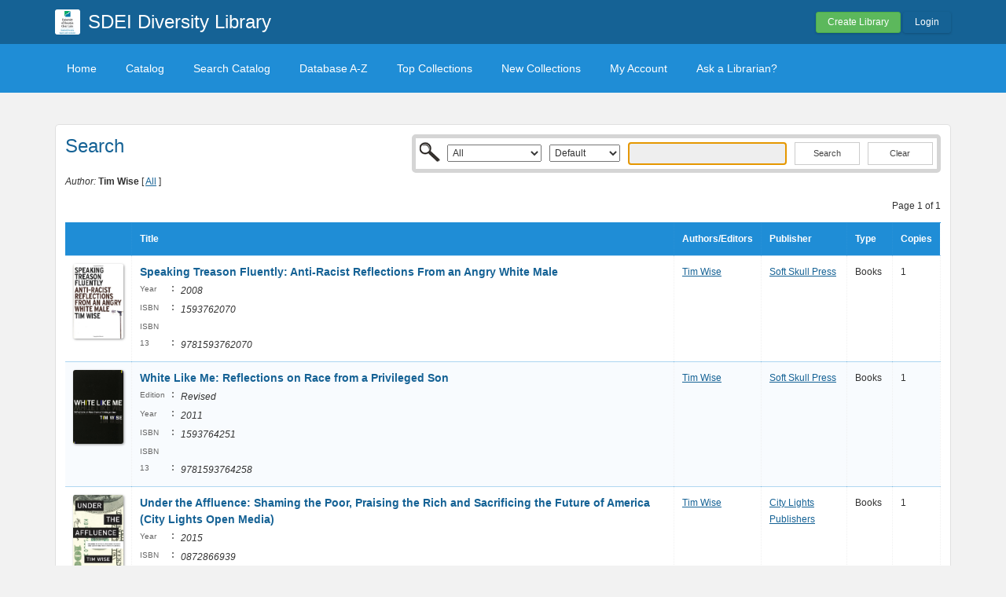

--- FILE ---
content_type: text/html; charset=UTF-8
request_url: https://sdei.librarika.com/search/index/sort:id/direction:asc?author_id=3322152
body_size: 3668
content:

<!DOCTYPE html PUBLIC "-//W3C//DTD XHTML 1.0 Strict//EN" "http://www.w3.org/TR/xhtml1/DTD/xhtml1-strict.dtd">
<html xmlns="http://www.w3.org/1999/xhtml" xml:lang="en" lang="en">
    <head>
        <meta http-equiv="Content-Type" content="text/html; charset=utf-8" />
        <title>Librarika: Browse items authoring "Tim Wise"</title>

        
        <link href="/favicon.ico" type="image/x-icon" rel="icon" /><link href="/favicon.ico" type="image/x-icon" rel="shortcut icon" />
	<link rel="stylesheet" type="text/css" href="/css/../assets/bootstrap/css/bootstrap.min.css" />
	<link rel="stylesheet" type="text/css" href="/css/../js/jquery-ui.custom/jquery-ui.min.css" />
	<link rel="stylesheet" type="text/css" href="/css/../assets/font-awesome/css/font-awesome.min.css" />
	<link rel="stylesheet" type="text/css" href="/css/library.min.css" />
	<link rel="stylesheet" type="text/css" href="/css/widgets.min.css?v=3.1.2" />
	<link rel="stylesheet" type="text/css" href="/css/opac-default.css" />
            <script type="text/javascript">
                    var Librarika = {basePath: '/'};
            </script>

        
	<script type="text/javascript" src="/js/jquery.min.js"></script>
	<script type="text/javascript" src="/js/jquery-ui.custom/jquery-ui.min.js"></script>
	<script type="text/javascript" src="/js/../assets/bootstrap/js/bootstrap.min.js"></script>
	<script type="text/javascript" src="/js/theme-legacy.min.js"></script>
<!-- Google tag (gtag.js) -->
<script async src="https://www.googletagmanager.com/gtag/js?id=UA-6509764-22"></script>
<script>
  window.dataLayer = window.dataLayer || [];

  function gtag() {
      dataLayer.push(arguments);
  }
  gtag('js', new Date());
  gtag('config', 'UA-6509764-22');
</script>
    </head>
    <body>

        
        <div id="wrapper" class="library-layout">
            <div id="header-wrapper">
                <div id="header" class="container">
                    <div class="row">
                        
                        
                                                    <div class="col-md-7 col-sm-6 col-xs-12">
                                <a href="/"><img src="https://ae85df921b92073b52e8-a126a45a4c59e90797d94cd877fbe744.ssl.cf3.rackcdn.com/institutes/0d7cd534e17bbf24c7b9db93e2e3ceec.png" alt="logo" class="logo" title="SDEI Diversity Library" width="36" height="36" /></a>                                <h1 class="site-title ">
                                    <a href="https://sdei.librarika.com/">SDEI Diversity Library</a>                                </h1>
                            </div>
                            <div class="col-md-5 col-sm-6 col-xs-12">
                                <div class="user-menu-dropdown margin-t10 margin-b15">
                                    
    <div class="menu" id="menu-7">
                            <div class="user-menu buttons buttons-medium margin-t15 margin-b10 text-right">
                    <a id="" href="/libraries/add" class="button-green">Create Library</a>
                    <a id="link-19" href="/users/login" class="button-secondary ajax-popover">Login</a>
                </div>
                </div>
                                </div>
                            </div>
                        
                    </div>
                </div>
            </div>

            <div id="nav">
                <div class="container">
                    <div class="row">
                        <div class="col-md-12">
                            
<div class="menu" id="menu-3">
    <ul class="nav nav-pills">
        <li><a class="selected" href="/">Home</a></li>
        <li><a href="/search/catalogs">Catalog</a></li>
        <li><a href="/search">Search Catalog</a></li>
        <li><a href="/search/alphabetical">Database A-Z</a></li>
        <li><a href="/search/topCollections">Top Collections</a></li>
        <li><a href="/search/newCollections">New Collections</a></li>
                    <li><a href="/users/login?redirect=/members/dashboard" class="ajax-popover">My Account</a></li>
                <li><a href="/libraries/contact">Ask a Librarian?</a></li>
    </ul>
</div>

                        </div>
                    </div>
                </div>
            </div>

            
            
            
                                    
                
                <div id="main" class="container">
                    <div id="content">
                        <div class="row">
                                                                                                            <div class="col-md-12">
                                                                                                                                                                                                <div class="media index content-body border-r5">
    <div class="row">
        <div class="col-md-2">
            <h2>Search</h2>
        </div>

        <div class="col-md-10">
            <div class="catalog-search-wrapper">
                <div class="search_bar search-bar-catalog">
    <div class="search-bar-inner border-r5">
        <form action="https://sdei.librarika.com/search" id="FilterIndexForm" method="post" accept-charset="utf-8"><div style="display:none;"><input type="hidden" name="_method" value="POST"/><input type="hidden" name="data[_Token][key]" value="f378f790235f6ae681f51473452b177de7f35701" id="Token1197983705"/></div>        <div class="input select"><select name="data[Filter][media_type_id]" style="width: 120px;" id="FilterMediaTypeId">
<option value="">All</option>
<option value="4">Audio/Visuals</option>
<option value="1">Books</option>
<option value="2">E-Books</option>
<option value="5">E-Journals</option>
<option value="3">Journals</option>
<option value="6">News Clippings</option>
<option value="11">Other</option>
<option value="7">Publications</option>
<option value="8">References</option>
<option value="10">Software</option>
<option value="9">Thesis</option>
</select></div><div class="input select"><select name="data[Filter][field]" style="width: 90px;" id="FilterField">
<option value="">Default</option>
<option value="Media.id">Id</option>
<option value="Media.title">Title</option>
<option value="Media.call_no">Call No</option>
<option value="Media.isbn">ISBN</option>
<option value="Media.issn">ISSN</option>
<option value="MediaExtra.asin">ASIN</option>
<option value="MediaExtra.lccn">LCCN</option>
<option value="MediaExtra.ddc">DDC</option>
<option value="MediaExtra.oclc">OCLC</option>
<option value="MediaExtra.upc">UPC</option>
<option value="Author.name">Author</option>
<option value="Publisher.name">Publisher</option>
<option value="Category.name">Category</option>
<option value="Media.tags">Tags</option>
<option value="MediaExtra.series_name">Series</option>
<option value="MediaExtra.subject">Subject</option>
<option value="MediaDetail.abstract">Abstract</option>
<option value="MediaDetail.description">Description</option>
</select></div><div class="input text"><input name="data[Filter][q]" tabindex="0" autofocus="autofocus" type="text" id="FilterQ"/></div><div class="submit"><input  type="submit" value="Search"/></div><div class="submit"><button type="button" onclick="window.location = '/search/index/resetFilter:1';">Clear</button></div><div style="display:none;"><input type="hidden" name="data[_Token][fields]" value="65552adc21b3df59c5d20c1f1a21cf9efa53200a%3A" id="TokenFields460159180"/><input type="hidden" name="data[_Token][unlocked]" value="" id="TokenUnlocked1447327454"/></div></form>
    </div>
</div>            </div>
        </div>
    </div>
    <div class="row">
        <div class="col-md-12">
            <em>Author:</em> <strong>Tim Wise</strong> [ <a href="/search/authors">All</a> ]        </div>
    </div>

    
                
        <div class="search-result">

            <p class="margin-b10 margin-t10 text-right">
                Page 1 of 1            </p>

            <table cellpadding="0" cellspacing="0" class="primary" style="width: 100%">
                                    <tr>
                        <th class="text-left">&nbsp;</th>
                        <th class="text-left"><a href="/search/index/sort:title/direction:asc?author_id=3322152">Title</a></th>
                        <th class="text-left hidden-xs"><a href="/search/index/sort:id/direction:desc?author_id=3322152" class="asc">Authors/Editors</a></th>
                        <th class="text-left hidden-xs"><a href="/search/index/sort:publisher_id/direction:asc?author_id=3322152">Publisher</a></th>
                        <th class="hidden-xs"><a href="/search/index/sort:media_type_id/direction:asc?author_id=3322152">Type</a></th>
                        <th class=""><a href="/search/index/sort:media_copy_count/direction:asc?author_id=3322152">Copies</a></th>
                    </tr>
                


                    <tr>
                <td class="text-left media-item-image">
                    <img src="https://images-na.ssl-images-amazon.com/images/I/51UUQf5PRIL.jpg" alt="" />                </td>
                <td class="text-left media-item-title">

                                <a href="/search/detail/4953696">Speaking Treason Fluently: Anti-Racist Reflections From an Angry White Male</a>&nbsp;

                                <div class="hints media-item-meta">
                                    
                                    
                                                                            <div><span class="media-meta-field-name">Year</span>: <span class="media-meta-field-value">2008</span>&nbsp;</div>
                                    
                                                                            <div><span class="media-meta-field-name">ISBN</span>: <span class="media-meta-field-value">1593762070</span>&nbsp;</div>
                                    
                                                                            <div><span class="media-meta-field-name">ISBN 13</span>: <span class="media-meta-field-value">9781593762070</span>&nbsp;</div>
                                    
                                    
                                    
                                    
                                    
                                    
                                    
                                    
                                    
                                </div>
                </td>
                <td class="text-left hidden-xs">
                    <div class="authors-tags" style="display: inline-block">
                                                                    <div class="authors-tag">
                                <span class="authors-tag-name"><a href="/search?author_id=3322152">Tim Wise</a></span>
                            </div>
                                                                </div>
                        &nbsp;


                    </td>
                    <td class="text-left hidden-xs"><a href="/search?publisher_id=1324370">Soft Skull Press</a>&nbsp;</td>
                    
                    <td class="hidden-xs">Books&nbsp;</td>
                    <td>1&nbsp;</td>
                </tr>

                    <tr>
                <td class="text-left media-item-image">
                    <img src="https://images-na.ssl-images-amazon.com/images/I/41ebkNZV-yL.jpg" alt="" />                </td>
                <td class="text-left media-item-title">

                                <a href="/search/detail/4953701">White Like Me: Reflections on Race from a Privileged Son</a>&nbsp;

                                <div class="hints media-item-meta">
                                                                            <div><span class="media-meta-field-name">Edition</span>: <span class="media-meta-field-value">Revised</span>&nbsp;</div>
                                    
                                    
                                                                            <div><span class="media-meta-field-name">Year</span>: <span class="media-meta-field-value">2011</span>&nbsp;</div>
                                    
                                                                            <div><span class="media-meta-field-name">ISBN</span>: <span class="media-meta-field-value">1593764251</span>&nbsp;</div>
                                    
                                                                            <div><span class="media-meta-field-name">ISBN 13</span>: <span class="media-meta-field-value">9781593764258</span>&nbsp;</div>
                                    
                                    
                                    
                                    
                                    
                                    
                                    
                                    
                                    
                                </div>
                </td>
                <td class="text-left hidden-xs">
                    <div class="authors-tags" style="display: inline-block">
                                                                    <div class="authors-tag">
                                <span class="authors-tag-name"><a href="/search?author_id=3322152">Tim Wise</a></span>
                            </div>
                                                                </div>
                        &nbsp;


                    </td>
                    <td class="text-left hidden-xs"><a href="/search?publisher_id=1324370">Soft Skull Press</a>&nbsp;</td>
                    
                    <td class="hidden-xs">Books&nbsp;</td>
                    <td>1&nbsp;</td>
                </tr>

                    <tr>
                <td class="text-left media-item-image">
                    <img src="https://images-na.ssl-images-amazon.com/images/I/51ZkCwjfmHL.jpg" alt="" />                </td>
                <td class="text-left media-item-title">

                                <a href="/search/detail/4953702">Under the Affluence: Shaming the Poor, Praising the Rich and Sacrificing the Future of America (City Lights Open Media)</a>&nbsp;

                                <div class="hints media-item-meta">
                                    
                                    
                                                                            <div><span class="media-meta-field-name">Year</span>: <span class="media-meta-field-value">2015</span>&nbsp;</div>
                                    
                                                                            <div><span class="media-meta-field-name">ISBN</span>: <span class="media-meta-field-value">0872866939</span>&nbsp;</div>
                                    
                                                                            <div><span class="media-meta-field-name">ISBN 13</span>: <span class="media-meta-field-value">9780872866935</span>&nbsp;</div>
                                    
                                    
                                    
                                    
                                    
                                    
                                    
                                    
                                    
                                </div>
                </td>
                <td class="text-left hidden-xs">
                    <div class="authors-tags" style="display: inline-block">
                                                                    <div class="authors-tag">
                                <span class="authors-tag-name"><a href="/search?author_id=3322152">Tim Wise</a></span>
                            </div>
                                                                </div>
                        &nbsp;


                    </td>
                    <td class="text-left hidden-xs"><a href="/search?publisher_id=1316869">City Lights Publishers</a>&nbsp;</td>
                    
                    <td class="hidden-xs">Books&nbsp;</td>
                    <td>1&nbsp;</td>
                </tr>

                    <tr>
                <td class="text-left media-item-image">
                    <img src="https://images-na.ssl-images-amazon.com/images/I/510I06Mw1fL.jpg" alt="" />                </td>
                <td class="text-left media-item-title">

                                <a href="/search/detail/4953705">Between Barack and a Hard Place: Racism and White Denial in the Age of Obama</a>&nbsp;

                                <div class="hints media-item-meta">
                                                                            <div><span class="media-meta-field-name">Edition</span>: <span class="media-meta-field-value">58679th</span>&nbsp;</div>
                                    
                                    
                                                                            <div><span class="media-meta-field-name">Year</span>: <span class="media-meta-field-value">2009</span>&nbsp;</div>
                                    
                                                                            <div><span class="media-meta-field-name">ISBN</span>: <span class="media-meta-field-value">0872865002</span>&nbsp;</div>
                                    
                                                                            <div><span class="media-meta-field-name">ISBN 13</span>: <span class="media-meta-field-value">9780872865006</span>&nbsp;</div>
                                    
                                    
                                    
                                    
                                    
                                    
                                    
                                    
                                    
                                </div>
                </td>
                <td class="text-left hidden-xs">
                    <div class="authors-tags" style="display: inline-block">
                                                                    <div class="authors-tag">
                                <span class="authors-tag-name"><a href="/search?author_id=3322152">Tim Wise</a></span>
                            </div>
                                                                </div>
                        &nbsp;


                    </td>
                    <td class="text-left hidden-xs"><a href="/search?publisher_id=1316869">City Lights Publishers</a>&nbsp;</td>
                    
                    <td class="hidden-xs">Books&nbsp;</td>
                    <td>1&nbsp;</td>
                </tr>

                    <tr>
                <td class="text-left media-item-image">
                    <img src="https://images-na.ssl-images-amazon.com/images/I/41t49cyl%2BGL.jpg" alt="" />                </td>
                <td class="text-left media-item-title">

                                <a href="/search/detail/4953709">Colorblind: The Rise of Post-Racial Politics and the Retreat from Racial Equity (City Lights Open Media)</a>&nbsp;

                                <div class="hints media-item-meta">
                                                                            <div><span class="media-meta-field-name">Edition</span>: <span class="media-meta-field-value">unknown</span>&nbsp;</div>
                                    
                                    
                                                                            <div><span class="media-meta-field-name">Year</span>: <span class="media-meta-field-value">2010</span>&nbsp;</div>
                                    
                                                                            <div><span class="media-meta-field-name">ISBN</span>: <span class="media-meta-field-value">0872865088</span>&nbsp;</div>
                                    
                                                                            <div><span class="media-meta-field-name">ISBN 13</span>: <span class="media-meta-field-value">9780872865082</span>&nbsp;</div>
                                    
                                    
                                    
                                    
                                    
                                    
                                    
                                    
                                    
                                </div>
                </td>
                <td class="text-left hidden-xs">
                    <div class="authors-tags" style="display: inline-block">
                                                                    <div class="authors-tag">
                                <span class="authors-tag-name"><a href="/search?author_id=3322152">Tim Wise</a></span>
                            </div>
                                                                </div>
                        &nbsp;


                    </td>
                    <td class="text-left hidden-xs"><a href="/search?publisher_id=1316869">City Lights Publishers</a>&nbsp;</td>
                    
                    <td class="hidden-xs">Books&nbsp;</td>
                    <td>1&nbsp;</td>
                </tr>

                    <tr>
                <td class="text-left media-item-image">
                    <img src="https://images-na.ssl-images-amazon.com/images/I/41MClCqkdDL.jpg" alt="" />                </td>
                <td class="text-left media-item-title">

                                <a href="/search/detail/4953714">Dear White America: Letter to a New Minority (City Lights Open Media)</a>&nbsp;

                                <div class="hints media-item-meta">
                                                                            <div><span class="media-meta-field-name">Edition</span>: <span class="media-meta-field-value">1</span>&nbsp;</div>
                                    
                                    
                                                                            <div><span class="media-meta-field-name">Year</span>: <span class="media-meta-field-value">2012</span>&nbsp;</div>
                                    
                                                                            <div><span class="media-meta-field-name">ISBN</span>: <span class="media-meta-field-value">0872865215</span>&nbsp;</div>
                                    
                                                                            <div><span class="media-meta-field-name">ISBN 13</span>: <span class="media-meta-field-value">9780872865211</span>&nbsp;</div>
                                    
                                    
                                    
                                    
                                    
                                    
                                    
                                    
                                    
                                </div>
                </td>
                <td class="text-left hidden-xs">
                    <div class="authors-tags" style="display: inline-block">
                                                                    <div class="authors-tag">
                                <span class="authors-tag-name"><a href="/search?author_id=3322152">Tim Wise</a></span>
                            </div>
                                                                </div>
                        &nbsp;


                    </td>
                    <td class="text-left hidden-xs"><a href="/search?publisher_id=1316869">City Lights Publishers</a>&nbsp;</td>
                    
                    <td class="hidden-xs">Books&nbsp;</td>
                    <td>1&nbsp;</td>
                </tr>

                                </table>
                        

                        <div class="paging  buttons buttons-space buttons-secondary">
                                </div>
                    </div>

    </div>

                                            </div>
                                                                                        </div>
                    </div>
                </div>
            
                <div id="footer">
        <div class="container">
            <div class="row">
                <div class="col-md-6 col-xs-5 col-sm-6">
                    Powered by <a href="http://www.raynux.com">Raynux.com</a>
                </div>
                <div class="col-md-6 col-xs-7 col-sm-6 right">
                    Copyright &copy; 2026, <a href="https://librarika.com">Librarika.com</a>                </div>
            </div>
        </div>
    </div>
        </div>
    
        
    </body>
</html>